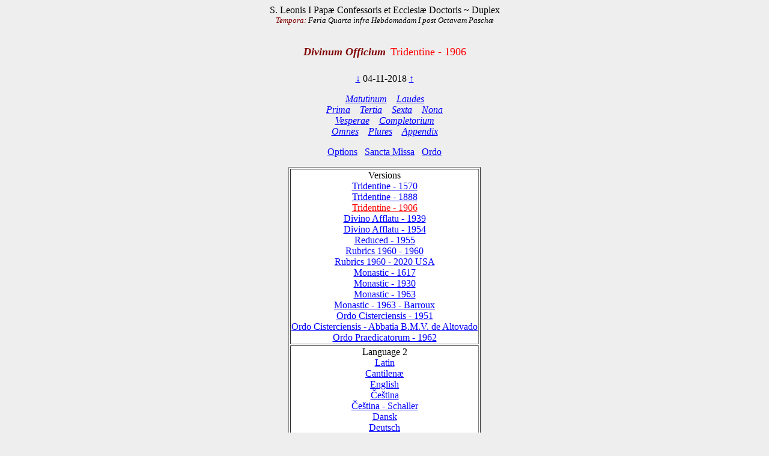

--- FILE ---
content_type: text/html; charset=utf-8
request_url: https://www.divinumofficium.com/cgi-bin/horas/Pofficium.pl?date1=04-11-2018&version=Tridentine%201910&testmode=regular&lang2=Polski-Newer&votive=
body_size: 3948
content:
<!DOCTYPE HTML PUBLIC "-//W3C//DTD HTML 4.01 Transitional//EN">
<HTML><HEAD>
  <META NAME="viewport" CONTENT="width=device-width, initial-scale=0.75">
  <META NAME="Resource-type" CONTENT="Document">
  <META NAME="description" CONTENT="Divine Office">
  <META NAME="keywords" CONTENT="Divine Office, Breviarium, Liturgy, Traditional, Zsolozsma">
  <META NAME="Copyright" CONTENT="Like GNU">
  <meta name="color-scheme" content="dark light">
  <STYLE>
    /* https://www.30secondsofcode.org/css/s/offscreen/ */
    .offscreen {
      border: 0;
      clip: rect(0 0 0 0);
      height: 1px;
      margin: -1px;
      overflow: hidden;
      padding: 0;
      position: absolute;
      width: 1px;
    }
    h1, h2 {
      text-align: center;
      font-weight: normal;
    }
    h2 {
      margin-top: 4ex;
      color: maroon;
      font-size: 112%;
      font-weight: bold;
      font-style: italic;
    }
    p {
      color: black;
    }
    a:link { color: blue; }
    a:visited { color: blue; }
    body {
      background: #eeeeee;
    }
    .contrastbg { background: white; }
    .nigra { color: black; }

    @media (prefers-color-scheme: dark) {
      body {
        background: black;
        color: white;
      }
      table { color: white; }
      a:link { color: #AFAFFF; }
      a:visited { color: #AFAFFF; }
      p { color: white; }
      .contrastbg {
        background: #3F3F3F;
        color: white;
      }
      .nigra {  color: white;  }
      }
  </STYLE>
  <TITLE>Divinum Officium </TITLE>
  <SCRIPT TYPE='text/JavaScript' SRC='../../www/js/util.js'></SCRIPT>
  <SCRIPT TYPE='text/JavaScript' SRC='../../www/js/jquery.min.js'></SCRIPT>
  <SCRIPT TYPE='text/JavaScript' SRC='../../www/js/exsurge.js'></SCRIPT>
<SCRIPT TYPE='text/JavaScript' LANGUAGE='JavaScript1.2'>
//to prevent inhearitance of popup
function clearradio() {
  var a= document.forms[0].popup;
  if (a) a.value = 0;
  document.forms[0].action = "Pofficium.pl";
  document.forms[0].target = "_self"
  return;
}

// set a popup tab
function linkit(name,ind,lang) {
  document.forms[0].popup.value = name;
  document.forms[0].popuplang.value=lang;
  document.forms[0].expandnum.value=ind;
  if (ind == 0) {
     document.forms[0].action = 'popup.pl';
     document.forms[0].target = '_BLANK';
  } else {
     var c = document.forms[0].command.value;
     if (!c.match('pray')) document.forms[0].command.value = "pray" + c;
  }
  document.forms[0].submit();
}

//finishing horas back to main page
function okbutton() {
  document.forms[0].action = "Pofficium.pl";
  document.forms[0].target = "_self"
  document.forms[0].command.value = '';
  document.forms[0].submit();
}

//restart the programlet if parameter change
function parchange() {
  var c = document.forms[0].command.value;
  if (c && !c.match("change")) {
     clearradio();
  }
  if (c && !c.match("pray")) document.forms[0].command.value = "pray" + c;
  document.forms[0].submit();
}

//calls kalendar
function callkalendar(mode) {
  document.forms[0].action = 'kalendar.pl';
  if (mode == 'kalendar') {
    document.forms[0].kmonth.value = 15;
  }
  document.forms[0].target = "_self"
  document.forms[0].submit();
}

// for Cofficium
function callbrevi(date) {
  document.forms[0].date.value = date;
  document.forms[0].action = 'officium.pl'
  document.forms[0].target = "_self"
  document.forms[0].submit();
}

//calls missa
function callmissa() {
  document.forms[0].action = "../missa/missa.pl";
  if (document.forms[0].command.value != "") {
    document.forms[0].command.value = "praySanctaMissa"
  }
  document.forms[0].target = "_self"
  document.forms[0].submit();
}

function prevnext(ch) {
  var dat = document.forms[0].date.value;
  var adat = dat.split('-');
  var mtab = new Array(31,28,31,30,31,30,31,31,30,31,30,31);
  var m = eval(adat[0]);
  var d = eval(adat[1]);
  var y = eval(adat[2]);
  var c = eval(ch);

  var leapyear = 0;
  if ((y % 4) == 0) leapyear = 1;
  if ((y % 100) == 0) leapyear = 0;
  if ((y % 400) == 0) leapyear = 1;
  if (leapyear) mtab[1] = 29;
  d = d + c;
  if (d < 1) {
    m--;
	if (m < 1) {y--; m = 12;}
	d = mtab[m-1];
  }
  if (d > mtab[m-1]) {
    m++;
	  d = 1;
	  if (m > 12) {y++; m = 1;}
  }
  document.forms[0].date.value = m + "-" + d + "-" + y;
}
</SCRIPT>
</HEAD>
<BODY  onresize="layoutChant()">
<FORM ACTION="Pofficium.pl" METHOD="post" TARGET="_self">
<P ALIGN=CENTER><FONT >S. Leonis I Papæ Confessoris et Ecclesiæ Doctoris ~ Duplex</FONT><br/>
<I><SPAN STYLE="font-size:82%;"><SPAN STYLE="color:maroon;">Tempora:</SPAN> <FONT >Feria Quarta infra Hebdomadam I post Octavam Paschæ</FONT></SPAN></I>
</P>
<H1><FONT COLOR='MAROON' SIZE='+1'><B><I>Divinum Officium</I></B></FONT>&nbsp;<FONT COLOR='RED' SIZE='+1'>Tridentine - 1906</FONT></H1>
<P ALIGN=CENTER><A HREF="Pofficium.pl?date1=04-11-2018&command=prev&version=Tridentine - 1906&lang2=Polski-Newer&votive=Hodie">
&darr;</A>
04-11-2018
<A HREF="Pofficium.pl?date1=04-11-2018&command=next&version=Tridentine - 1906&lang2=Polski-Newer&votive=Hodie">
&uarr;</A>
</P>
<P ALIGN=CENTER><I>
<A HREF="Pofficium.pl?date1=04-11-2018&command=prayMatutinum&version=Tridentine - 1906&lang2=Polski-Newer&votive=Hodie" >Matutinum</A>
&nbsp;&nbsp;
<A HREF="Pofficium.pl?date1=04-11-2018&command=prayLaudes&version=Tridentine - 1906&lang2=Polski-Newer&votive=Hodie" >Laudes</A>
<br/>
<A HREF="Pofficium.pl?date1=04-11-2018&command=prayPrima&version=Tridentine - 1906&lang2=Polski-Newer&votive=Hodie" >Prima</A>
&nbsp;&nbsp;
<A HREF="Pofficium.pl?date1=04-11-2018&command=prayTertia&version=Tridentine - 1906&lang2=Polski-Newer&votive=Hodie" >Tertia</A>
&nbsp;&nbsp;
<A HREF="Pofficium.pl?date1=04-11-2018&command=praySexta&version=Tridentine - 1906&lang2=Polski-Newer&votive=Hodie" >Sexta</A>
&nbsp;&nbsp;
<A HREF="Pofficium.pl?date1=04-11-2018&command=prayNona&version=Tridentine - 1906&lang2=Polski-Newer&votive=Hodie" >Nona</A>
<br/>
<A HREF="Pofficium.pl?date1=04-11-2018&command=prayVesperae&version=Tridentine - 1906&lang2=Polski-Newer&votive=Hodie" >Vesperae</A>
&nbsp;&nbsp;
<A HREF="Pofficium.pl?date1=04-11-2018&command=prayCompletorium&version=Tridentine - 1906&lang2=Polski-Newer&votive=Hodie" >Completorium</A>
<br/>
<A HREF="Pofficium.pl?date1=04-11-2018&command=prayOmnes&version=Tridentine - 1906&lang2=Polski-Newer&votive=Hodie" >Omnes</A>
&nbsp;&nbsp;
<A HREF="Pofficium.pl?date1=04-11-2018&command=prayPlures&version=Tridentine - 1906&lang2=Polski-Newer&votive=Hodie" >Plures</A>
&nbsp;&nbsp;
<A HREF="Pofficium.pl?date1=04-11-2018&command=Appendix Index&version=Tridentine - 1906&lang2=Polski-Newer&votive=Hodie"><FONT COLOR=>Appendix</FONT></A>
</I></P>
<P ALIGN=CENTER><A HREF="Pofficium.pl?date1=04-11-2018&command=setupparameters&pcommand=&version=Tridentine - 1906&lang2=Polski-Newer&votive=Hodie">
Options</A>&ensp;
<A HREF="#" onclick="callmissa();">Sancta Missa</A>&ensp;
<A HREF="#" onclick="callkalendar();">Ordo</A>
</P>
<TABLE ALIGN='CENTER' BORDER='1'  class="contrastbg"><TR><TD ALIGN='CENTER'>Versions<br/>
<A HREF="Pofficium.pl?date1=04-11-2018&version=Tridentine - 1570&lang2=Polski-Newer&votive=Hodie"><FONT COLOR=>Tridentine - 1570</FONT></A><br/>
<A HREF="Pofficium.pl?date1=04-11-2018&version=Tridentine - 1888&lang2=Polski-Newer&votive=Hodie"><FONT COLOR=>Tridentine - 1888</FONT></A><br/>
<A HREF="Pofficium.pl?date1=04-11-2018&version=Tridentine - 1906&lang2=Polski-Newer&votive=Hodie"><FONT COLOR=red>Tridentine - 1906</FONT></A><br/>
<A HREF="Pofficium.pl?date1=04-11-2018&version=Divino Afflatu - 1939&lang2=Polski-Newer&votive=Hodie"><FONT COLOR=>Divino Afflatu - 1939</FONT></A><br/>
<A HREF="Pofficium.pl?date1=04-11-2018&version=Divino Afflatu - 1954&lang2=Polski-Newer&votive=Hodie"><FONT COLOR=>Divino Afflatu - 1954</FONT></A><br/>
<A HREF="Pofficium.pl?date1=04-11-2018&version=Reduced - 1955&lang2=Polski-Newer&votive=Hodie"><FONT COLOR=>Reduced - 1955</FONT></A><br/>
<A HREF="Pofficium.pl?date1=04-11-2018&version=Rubrics 1960 - 1960&lang2=Polski-Newer&votive=Hodie"><FONT COLOR=>Rubrics 1960 - 1960</FONT></A><br/>
<A HREF="Pofficium.pl?date1=04-11-2018&version=Rubrics 1960 - 2020 USA&lang2=Polski-Newer&votive=Hodie"><FONT COLOR=>Rubrics 1960 - 2020 USA</FONT></A><br/>
<A HREF="Pofficium.pl?date1=04-11-2018&version=Monastic Tridentinum 1617&lang2=Polski-Newer&votive=Hodie"><FONT COLOR=>Monastic - 1617</FONT></A><br/>
<A HREF="Pofficium.pl?date1=04-11-2018&version=Monastic Divino 1930&lang2=Polski-Newer&votive=Hodie"><FONT COLOR=>Monastic - 1930</FONT></A><br/>
<A HREF="Pofficium.pl?date1=04-11-2018&version=Monastic - 1963&lang2=Polski-Newer&votive=Hodie"><FONT COLOR=>Monastic - 1963</FONT></A><br/>
<A HREF="Pofficium.pl?date1=04-11-2018&version=Monastic - 1963 - Barroux&lang2=Polski-Newer&votive=Hodie"><FONT COLOR=>Monastic - 1963 - Barroux</FONT></A><br/>
<A HREF="Pofficium.pl?date1=04-11-2018&version=Monastic Tridentinum Cisterciensis 1951&lang2=Polski-Newer&votive=Hodie"><FONT COLOR=>Ordo Cisterciensis - 1951</FONT></A><br/>
<A HREF="Pofficium.pl?date1=04-11-2018&version=Monastic Tridentinum Cisterciensis Altovadensis&lang2=Polski-Newer&votive=Hodie"><FONT COLOR=>Ordo Cisterciensis - Abbatia B.M.V. de Altovado</FONT></A><br/>
<A HREF="Pofficium.pl?date1=04-11-2018&version=Ordo Praedicatorum - 1962&lang2=Polski-Newer&votive=Hodie"><FONT COLOR=>Ordo Praedicatorum - 1962</FONT></A></TD></TR>
<TR><TD ALIGN='CENTER'>Language 2<br/>
<A HREF="Pofficium.pl?date1=04-11-2018&version=Tridentine - 1906&lang2=Latin&votive=Hodie"><FONT COLOR=>Latin</FONT></A><br/>
<A HREF="Pofficium.pl?date1=04-11-2018&version=Tridentine - 1906&lang2=Latin-gabc&votive=Hodie"><FONT COLOR=>Cantilenæ</FONT></A><br/>
<A HREF="Pofficium.pl?date1=04-11-2018&version=Tridentine - 1906&lang2=English&votive=Hodie"><FONT COLOR=>English</FONT></A><br/>
<A HREF="Pofficium.pl?date1=04-11-2018&version=Tridentine - 1906&lang2=Bohemice&votive=Hodie"><FONT COLOR=>Čeština</FONT></A><br/>
<A HREF="Pofficium.pl?date1=04-11-2018&version=Tridentine - 1906&lang2=Cesky-Schaller&votive=Hodie"><FONT COLOR=>Čeština - Schaller</FONT></A><br/>
<A HREF="Pofficium.pl?date1=04-11-2018&version=Tridentine - 1906&lang2=Dansk&votive=Hodie"><FONT COLOR=>Dansk</FONT></A><br/>
<A HREF="Pofficium.pl?date1=04-11-2018&version=Tridentine - 1906&lang2=Deutsch&votive=Hodie"><FONT COLOR=>Deutsch</FONT></A><br/>
<A HREF="Pofficium.pl?date1=04-11-2018&version=Tridentine - 1906&lang2=Espanol&votive=Hodie"><FONT COLOR=>Español</FONT></A><br/>
<A HREF="Pofficium.pl?date1=04-11-2018&version=Tridentine - 1906&lang2=Francais&votive=Hodie"><FONT COLOR=>Français</FONT></A><br/>
<A HREF="Pofficium.pl?date1=04-11-2018&version=Tridentine - 1906&lang2=Italiano&votive=Hodie"><FONT COLOR=>Italiano</FONT></A><br/>
<A HREF="Pofficium.pl?date1=04-11-2018&version=Tridentine - 1906&lang2=Magyar&votive=Hodie"><FONT COLOR=>Magyar</FONT></A><br/>
<A HREF="Pofficium.pl?date1=04-11-2018&version=Tridentine - 1906&lang2=Nederlands&votive=Hodie"><FONT COLOR=>Nederlands</FONT></A><br/>
<A HREF="Pofficium.pl?date1=04-11-2018&version=Tridentine - 1906&lang2=Polski&votive=Hodie"><FONT COLOR=>Polski</FONT></A><br/>
<A HREF="Pofficium.pl?date1=04-11-2018&version=Tridentine - 1906&lang2=Portugues&votive=Hodie"><FONT COLOR=>Português</FONT></A><br/>
<A HREF="Pofficium.pl?date1=04-11-2018&version=Tridentine - 1906&lang2=Vietnamice&votive=Hodie"><FONT COLOR=>Tiếng Việt</FONT></A><br/>
<A HREF="Pofficium.pl?date1=04-11-2018&version=Tridentine - 1906&lang2=Latin-Bea&votive=Hodie"><FONT COLOR=>Latin-Bea</FONT></A><br/>
<A HREF="Pofficium.pl?date1=04-11-2018&version=Tridentine - 1906&lang2=Polski-Newer&votive=Hodie"><FONT COLOR=red>Polski-Newer</FONT></A></TD></TR>
<TR><TD ALIGN='CENTER'>Votives<br/>
<A HREF="Pofficium.pl?date1=04-11-2018&version=Tridentine - 1906&lang2=Polski-Newer&votive=Hodie"><FONT COLOR=red>Hodie</FONT></A><br/>
<A HREF="Pofficium.pl?date1=04-11-2018&version=Tridentine - 1906&lang2=Polski-Newer&votive=C1"><FONT COLOR=>Apostolorum</FONT></A><br/>
<A HREF="Pofficium.pl?date1=04-11-2018&version=Tridentine - 1906&lang2=Polski-Newer&votive=C1a"><FONT COLOR=>Evangelistarum</FONT></A><br/>
<A HREF="Pofficium.pl?date1=04-11-2018&version=Tridentine - 1906&lang2=Polski-Newer&votive=C2"><FONT COLOR=>Unius Martyris Pontificis</FONT></A><br/>
<A HREF="Pofficium.pl?date1=04-11-2018&version=Tridentine - 1906&lang2=Polski-Newer&votive=C2a"><FONT COLOR=>Unius Martyris non Pontificis</FONT></A><br/>
<A HREF="Pofficium.pl?date1=04-11-2018&version=Tridentine - 1906&lang2=Polski-Newer&votive=C3"><FONT COLOR=>Plurium Martyrum Pontificum</FONT></A><br/>
<A HREF="Pofficium.pl?date1=04-11-2018&version=Tridentine - 1906&lang2=Polski-Newer&votive=C3a"><FONT COLOR=>Plurium Martyrum non Pontificum</FONT></A><br/>
<A HREF="Pofficium.pl?date1=04-11-2018&version=Tridentine - 1906&lang2=Polski-Newer&votive=C4"><FONT COLOR=>Confessoris Pontificis</FONT></A><br/>
<A HREF="Pofficium.pl?date1=04-11-2018&version=Tridentine - 1906&lang2=Polski-Newer&votive=C4a"><FONT COLOR=>Doctoris Pontificis</FONT></A><br/>
<A HREF="Pofficium.pl?date1=04-11-2018&version=Tridentine - 1906&lang2=Polski-Newer&votive=C4c"><FONT COLOR=>Plurium Confessorum Pontificum</FONT></A><br/>
<A HREF="Pofficium.pl?date1=04-11-2018&version=Tridentine - 1906&lang2=Polski-Newer&votive=C5"><FONT COLOR=>Confessoris non Pontificis</FONT></A><br/>
<A HREF="Pofficium.pl?date1=04-11-2018&version=Tridentine - 1906&lang2=Polski-Newer&votive=C5a"><FONT COLOR=>Doctoris non Pontificis</FONT></A><br/>
<A HREF="Pofficium.pl?date1=04-11-2018&version=Tridentine - 1906&lang2=Polski-Newer&votive=C5b"><FONT COLOR=>Abbatis</FONT></A><br/>
<A HREF="Pofficium.pl?date1=04-11-2018&version=Tridentine - 1906&lang2=Polski-Newer&votive=C5c"><FONT COLOR=>Plurium Confessorum non Pontificum</FONT></A><br/>
<A HREF="Pofficium.pl?date1=04-11-2018&version=Tridentine - 1906&lang2=Polski-Newer&votive=C6"><FONT COLOR=>Unius Virginis Martyris</FONT></A><br/>
<A HREF="Pofficium.pl?date1=04-11-2018&version=Tridentine - 1906&lang2=Polski-Newer&votive=C6a"><FONT COLOR=>Unius Virginis tantum</FONT></A><br/>
<A HREF="Pofficium.pl?date1=04-11-2018&version=Tridentine - 1906&lang2=Polski-Newer&votive=C6b"><FONT COLOR=>Plurium Virginum Martyrum</FONT></A><br/>
<A HREF="Pofficium.pl?date1=04-11-2018&version=Tridentine - 1906&lang2=Polski-Newer&votive=C7"><FONT COLOR=>Unius non Virginis Martyris</FONT></A><br/>
<A HREF="Pofficium.pl?date1=04-11-2018&version=Tridentine - 1906&lang2=Polski-Newer&votive=C7a"><FONT COLOR=>Unius non Virginis nec Martyris</FONT></A><br/>
<A HREF="Pofficium.pl?date1=04-11-2018&version=Tridentine - 1906&lang2=Polski-Newer&votive=C7b"><FONT COLOR=>Plurium non Virginum Martyrum</FONT></A><br/>
<A HREF="Pofficium.pl?date1=04-11-2018&version=Tridentine - 1906&lang2=Polski-Newer&votive=C8"><FONT COLOR=>Dedicationis Ecclesiae</FONT></A><br/>
<A HREF="Pofficium.pl?date1=04-11-2018&version=Tridentine - 1906&lang2=Polski-Newer&votive=C9"><FONT COLOR=>Officium defunctorum</FONT></A><br/>
<A HREF="Pofficium.pl?date1=04-11-2018&version=Tridentine - 1906&lang2=Polski-Newer&votive=C10"><FONT COLOR=>Beata Maria in Sabbato</FONT></A><br/>
<A HREF="Pofficium.pl?date1=04-11-2018&version=Tridentine - 1906&lang2=Polski-Newer&votive=C11"><FONT COLOR=>Beatae Mariae Virginis</FONT></A><br/>
<A HREF="Pofficium.pl?date1=04-11-2018&version=Tridentine - 1906&lang2=Polski-Newer&votive=C12"><FONT COLOR=>Officium parvum Beatae Mariae Virginis</FONT></A></TD></TR>
</TABLE>
<P ALIGN=CENTER>
<A HREF="../../www/horas/Help/versions.html" TARGET="_BLANK">Versions</A>
&emsp;
<A HREF="../../www/horas/Help/credits.html" TARGET="_BLANK">Credits</A>
&emsp;
<A HREF="../../www/horas/Help/download.html" TARGET="_BLANK">Download</A>
&emsp;
<A HREF="../../www/horas/Help/rubrics.html" TARGET="_BLANK">Rubrics</A>
&emsp;
<A HREF="../../www/horas/Help/technical.html" TARGET="_BLANK">Technical</A>
&emsp;
<A HREF="../../www/horas/Help/help.html" TARGET="_BLANK">Help</A>
</P>
<INPUT TYPE="HIDDEN" NAME="expandnum" VALUE="">
<INPUT TYPE="HIDDEN" NAME="popup" VALUE="">
<INPUT TYPE="HIDDEN" NAME="popuplang" VALUE="">
<INPUT TYPE="HIDDEN" NAME="setup" VALUE="general;;;$expand='tota';;$version='Tridentine 1910';;$lang2='Polski-Newer';;$votive='Hodie';;;generalc;;;$expand='tota';;$version='Divino Afflatu';;$version2='Rubrics 1960 - 1960';;$langc='Latin';;$accented='plain';;;generalccheck;;;ooooo;;;generalcheck;;;oooo;;;parameters;;;$priest='0';;$building='0';;$lang1='Latin';;$psalmvar='0';;$whitebground='1';;$blackfont='';;$smallblack='-1';;$redfont=' italic red';;$initiale='+2 bold italic red';;$largefont='+1 bold italic red';;$smallfont='1 red';;$titlefont='+1 red';;$screenheight='1024';;$textwidth='100';;$oldhymns='0';;$nonumbers='0';;$nofancychars='0';;$noinnumbers='1';;$noflexa='1';;$langfb='English';;$testmode='regular';;$singleCell='1';;;parameterscheck;;;bbtbbbtcccccnnbbbbbttb;;;">
<INPUT TYPE="HIDDEN" NAME="command" VALUE="">
<INPUT TYPE="HIDDEN" NAME="date1" VALUE="04-11-2018">
<INPUT TYPE="HIDDEN" NAME="searchvalue" VALUE="0">
<INPUT TYPE="HIDDEN" NAME="officium" VALUE="Pofficium.pl">
<INPUT TYPE="HIDDEN" NAME="browsertime" VALUE="">
<INPUT TYPE="HIDDEN" NAME="version" VALUE="Tridentine - 1906">
<INPUT TYPE="HIDDEN" NAME="version2" VALUE="">
<INPUT TYPE="HIDDEN" NAME="caller" VALUE='0'>
<INPUT TYPE="HIDDEN" NAME="compare" VALUE=>
<INPUT TYPE="HIDDEN" NAME="plures" VALUE="">
<INPUT TYPE="HIDDEN" NAME="kmonth" VALUE="">

<SCRIPT TYPE='text/JavaScript'>
    
  
  
    const scores = [];
    const mappings = [];
    const ctexts = [];
    var gabcSources = [];
    var chantContainers = [];
  
    $('.GABC').each(function(gabcidx, gabcSource) {
      gabcSources.push(gabcSource);
      chantContainer = document.getElementById(gabcSource.id.replace("GABC", "GCHANT"));
      chantContainers.push(chantContainer);
    });
  
  var updateChant = function() {
    if (scores.length) {
      for (let i = 0; i < scores.length; i++) {
        exsurge.Gabc.updateMappingsFromSource(ctexts[i], mappings[i], gabcSources[i].innerHTML.replace(/&gt;/g, '>').replace(/&lt;/g, '<'));
        scores[i].updateNotations(ctexts[i]);
      }
    } else {
      for (let i = 0; i < gabcSources.length; i++) {
        let ctxt = new exsurge.ChantContext();
        ctxt.lyricTextFont = "'Crimson Text', serif";
        ctxt.lyricTextSize *= 1.2;
        ctxt.spaceBetweenSystems = 0;
        ctxt.dropCapTextFont = ctxt.lyricTextFont;
        ctxt.annotationTextFont = ctxt.lyricTextFont;
      

        header = getHeader(gabcSources[i].innerHTML);
        header["centering-scheme"] = 'latin';
        let mapping = exsurge.Gabc.createMappingsFromSource(ctxt, gabcSources[i].innerHTML.replace(/&gt;/g, '>').replace(/&lt;/g, '<'));
        let score = new exsurge.ChantScore(ctxt, mapping, header['initial-style']!=='0');
        if(header['initial-style']!=='0' && header.annotation) {
          score.annotation = new exsurge.Annotation(ctxt, header.annotation);
        }
        ctexts.push(ctxt);
        scores.push(score);
        mappings.push(mapping);
      };
    }
    layoutChant();
  };

  var layoutChant = function() {
    for (let i = 0; i < chantContainers.length; i++) {
      // perform layout on the chant
      if(scores.length) {
        scores[i].performLayoutAsync(ctexts[i], function() {
          scores[i].layoutChantLines(ctexts[i], chantContainers[i].clientWidth, function() {
            // render the score to svg code
            chantContainers[i].innerHTML = scores[i].createSvg(ctexts[i]);
          });
        });
        
        gabcSources[i].style.display = 'none'; // hide Chant text
      }
    }
  };
  
  updateChant();
  
  
  $("body").on("resize", layoutChant());
    </SCRIPT>
</FORM></BODY></HTML>